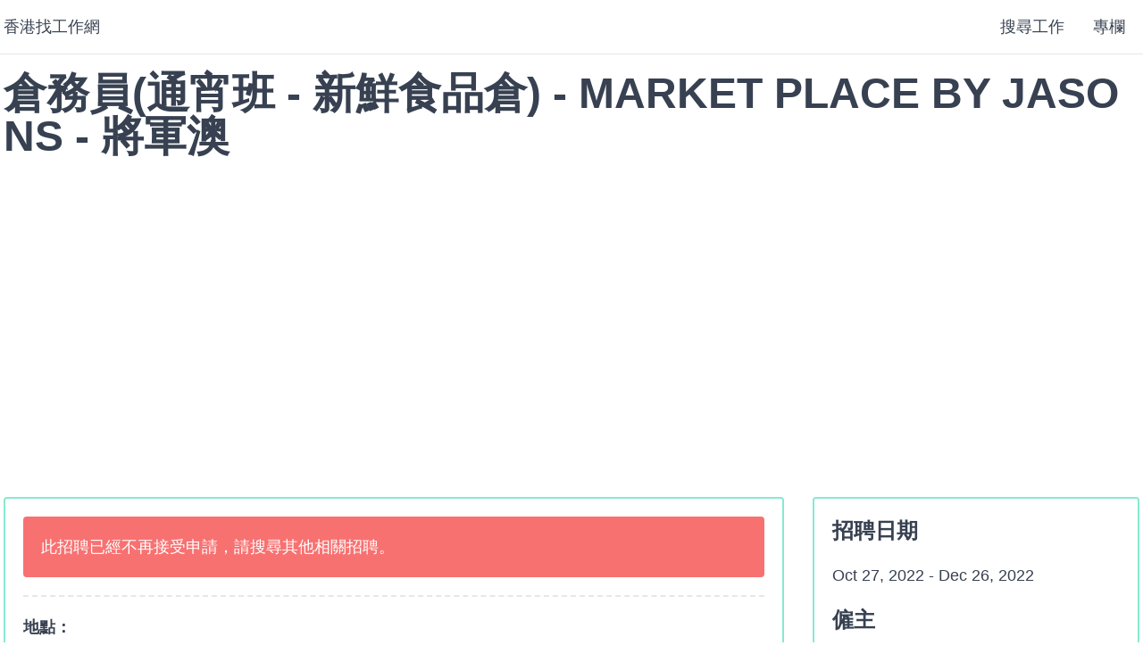

--- FILE ---
content_type: text/html; charset=utf-8
request_url: https://findjobshk.com/jobs/2746081
body_size: 7603
content:
<!DOCTYPE html><html><head><meta name="viewport" content="width=device-width"/><meta charSet="utf-8"/><script>(function(w,d,s,l,i){w[l]=w[l]||[];w[l].push({'gtm.start':new Date().getTime(),event:'gtm.js'});var f=d.getElementsByTagName(s)[0],j=d.createElement(s),dl=l!='dataLayer'?'&l='+l:'';j.async=true;j.src='https://www.googletagmanager.com/gtm.js?id='+i+dl;f.parentNode.insertBefore(j,f);})(window,document,'script','dataLayer','GTM-WR4WWBB');</script><link rel="apple-touch-icon" sizes="57x57" href="/apple-icon-57x57.png"/><link rel="apple-touch-icon" sizes="60x60" href="/apple-icon-60x60.png"/><link rel="apple-touch-icon" sizes="72x72" href="/apple-icon-72x72.png"/><link rel="apple-touch-icon" sizes="76x76" href="/apple-icon-76x76.png"/><link rel="apple-touch-icon" sizes="114x114" href="/apple-icon-114x114.png"/><link rel="apple-touch-icon" sizes="120x120" href="/apple-icon-120x120.png"/><link rel="apple-touch-icon" sizes="144x144" href="/apple-icon-144x144.png"/><link rel="apple-touch-icon" sizes="152x152" href="/apple-icon-152x152.png"/><link rel="apple-touch-icon" sizes="180x180" href="/apple-icon-180x180.png"/><link rel="icon" type="image/png" sizes="192x192" href="/android-icon-192x192.png"/><link rel="icon" type="image/png" sizes="32x32" href="/favicon-32x32.png"/><link rel="icon" type="image/png" sizes="96x96" href="/favicon-96x96.png"/><link rel="icon" type="image/png" sizes="16x16" href="/favicon-16x16.png"/><link rel="manifest" href="/manifest.json"/><meta name="msapplication-TileColor" content="#ffffff"/><meta name="msapplication-TileImage" content="/ms-icon-144x144.png"/><meta name="theme-color" content="#ffffff"/><title>倉務員(通宵班 - 新鮮食品倉) - MARKET PLACE BY JASONS - 將軍澳 | 香港找工作網</title><meta name="description" content="負責貨物搬運(貨物主要為新鮮食品) [有集團購物優惠,超時工作津貼,員工及家屬醫療優惠(中西醫,跌打及牙醫),有薪婚假及免供款退休計劃] (工作地點:將軍澳工業邨新鮮食品中心(凍倉))"/><meta name="next-head-count" content="22"/><link rel="preload" href="/_next/static/css/2b4883b45cb4e678.css" as="style"/><link rel="stylesheet" href="/_next/static/css/2b4883b45cb4e678.css" data-n-g=""/><noscript data-n-css=""></noscript><script defer="" nomodule="" src="/_next/static/chunks/polyfills-5cd94c89d3acac5f.js"></script><script src="/_next/static/chunks/webpack-1dbd0c2425608d42.js" defer=""></script><script src="/_next/static/chunks/framework-a87821de553db91d.js" defer=""></script><script src="/_next/static/chunks/main-e0138788257995f5.js" defer=""></script><script src="/_next/static/chunks/pages/_app-f522d46cd72b0c2e.js" defer=""></script><script src="/_next/static/chunks/518-74eeec19179ca5dc.js" defer=""></script><script src="/_next/static/chunks/607-647df79473eb25e2.js" defer=""></script><script src="/_next/static/chunks/619-82fc3cc004cdf2aa.js" defer=""></script><script src="/_next/static/chunks/pages/jobs/%5Bid%5D-04285731228b187f.js" defer=""></script><script src="/_next/static/I6oEvO_uz-4CC83-zyuVf/_buildManifest.js" defer=""></script><script src="/_next/static/I6oEvO_uz-4CC83-zyuVf/_ssgManifest.js" defer=""></script><script src="/_next/static/I6oEvO_uz-4CC83-zyuVf/_middlewareManifest.js" defer=""></script><style id="__jsx-53848873">.adsense.jsx-53848873{margin-left:auto;margin-right:auto;text-align:center;   min-height:280px;  ;}@media (max-width:343px){.adsense.rectangle.jsx-53848873{min-height:250px;}}</style><style id="__jsx-2391593538">.adsense.jsx-2391593538{margin-left:auto;margin-right:auto;text-align:center;    max-width:336px; ;}@media (max-width:343px){.adsense.rectangle.jsx-2391593538{min-height:250px;}}</style><style id="__jsx-2885230306">.adsense.jsx-2885230306{margin-left:auto;margin-right:auto;text-align:center;     ;}@media (max-width:343px){.adsense.rectangle.jsx-2885230306{min-height:250px;}}</style></head><body><style id="__jsx-53848873">.adsense.jsx-53848873{margin-left:auto;margin-right:auto;text-align:center;   min-height:280px;  ;}@media (max-width:343px){.adsense.rectangle.jsx-53848873{min-height:250px;}}</style><style id="__jsx-2391593538">.adsense.jsx-2391593538{margin-left:auto;margin-right:auto;text-align:center;    max-width:336px; ;}@media (max-width:343px){.adsense.rectangle.jsx-2391593538{min-height:250px;}}</style><style id="__jsx-2885230306">.adsense.jsx-2885230306{margin-left:auto;margin-right:auto;text-align:center;     ;}@media (max-width:343px){.adsense.rectangle.jsx-2885230306{min-height:250px;}}</style><div id="__next"><noscript><iframe src="https://www.googletagmanager.com/ns.html?id=GTM-WR4WWBB" height="0" width="0" style="display:none;visibility:hidden"></iframe></noscript><header class="sticky top-0 z-50"><div class="border-b bg-white shadow-xs"><div class="container mx-auto w-screen flex flex-row items-center py-4 justify-between"><a href="/" class="text-lg text-gray-700">香港找工作網</a><div class="flex"><a href="/jobs" class="text-lg text-gray-700 flex flex-row-reverse mr-4 ml-4">搜尋工作</a><a href="/blog" class="text-lg text-gray-700 flex flex-row-reverse mr-4 ml-4">專欄</a></div></div></div></header><div class="container mx-auto justify-items-auto my-5"><h1 class="mb-10">倉務員(通宵班 - 新鮮食品倉) - MARKET PLACE BY JASONS - 將軍澳</h1><div class="jsx-53848873 adsense my-10 mx-auto text-center rectangle"><ins class="adsbygoogle" style="display:block" data-ad-client="ca-pub-6302569527973294" data-ad-slot="7010765679" data-ad-format="rectangle" data-full-width-responsive="false"></ins></div><div class="flex flex-wrap"><div class="flex-grow w-full md:w-1/2 lg:w-2/3 p-5 md:mr-5 lg:mr-8 my-5 job-detail divide-y-2 divide-dashed"><p class="bg-blend-multiply bg-red-400 p-5 text-white rounded">此招聘已經不再接受申請，請搜尋其他相關招聘。</p><div class="pt-5"><p><strong>地點：</strong></p><ul><li>將軍澳</li></ul><p> </p><p><strong>工作內容及職責：</strong></p><ul><li>負責貨物搬運(貨物主要為新鮮食品) [有集團購物優惠</li><li>超時工作津貼</li><li>員工及家屬醫療優惠(中西醫</li><li>跌打及牙醫),有薪婚假及免供款退休計劃] (工作地點:將軍澳工業邨新鮮食品中心(凍倉))</li></ul><p> </p><p><strong>職位要求：</strong></p><ul><li>沒有學歷要求</li><li>一般粵語</li><li>懂讀寫中文</li></ul></div><div><div class="jsx-2391593538 adsense my-10 mx-auto text-center "><ins class="adsbygoogle" style="display:block" data-ad-client="ca-pub-6302569527973294" data-ad-slot="7010765679" data-ad-format="rectangle" data-full-width-responsive="true"></ins></div></div><div class="pt-5"><p><strong>薪金、福利及工作時間：</strong></p><ul><li>每月$19,000 - $25,000</li><li>有雙糧</li><li>年假12天</li><li>銀行假期</li><li>牙科福利</li><li>新人獎$6000</li><li>其他津貼/福利</li><li>表現獎金</li><li>穿梭巴士服務</li><li>下午9時45分至上午6時45分</li><li>每週工作6天</li><li>輪休</li><li>每天工作 7.5 - 8 小時</li></ul><p> </p><p><strong>如何申請職位：</strong></p></div><div class="py-10"><p class="bg-blend-multiply bg-red-400 p-5 text-white rounded">此招聘已經不再接受申請，聯絡方法已被移除。</p></div><div><div class="jsx-2391593538 adsense my-10 mx-auto text-center "><ins class="adsbygoogle" style="display:block" data-ad-client="ca-pub-6302569527973294" data-ad-slot="7010765679" data-ad-format="rectangle" data-full-width-responsive="true"></ins></div></div><div class="pt-5"><h2>求職者要提防求職陷阱</h2><p>在申請工作時，請勿提供重要的個人資料，例如身份證、銀行戶口及信用卡的資料。</p><p>不要輕易相信「無需經驗、學歷」，「人工高、福利好」的招聘廣告，應留意空缺工資與所需條件是否合乎現實和市場水平。對公司背景資料、空缺職責或行業亦應有基本認識。</p><p><a href="https://www2.jobs.gov.hk/1/0/WebForm/information/tc/jobtrap/jobtrap.aspx" target="_blank" rel="nofollow noreferrer noopener">按此了解提防求職陷阱的資訊。</a></p></div></div><div class="flex-grow w-full md:w-auto lg:w-auto p-5 my-5 job-additional"><section><h3>招聘日期</h3><p>Oct 27, 2022<!-- --><span> - </span>Dec 26, 2022<!-- --></p></section><section><h3>僱主</h3><p><a href="/employers/MARKET%20PLACE%20BY%20JASONS">MARKET PLACE BY JASONS</a></p></section><section><h3>類型</h3><p>全職</p></section><div class="jsx-2885230306 adsense my-10 mx-auto text-center "><ins class="adsbygoogle" style="display:block" data-ad-client="ca-pub-6302569527973294" data-ad-slot="7010765679" data-ad-format="auto" data-full-width-responsive="true"></ins></div><section><h3>薪金類型</h3><p>月薪<!-- --><span> : </span><span>$<!-- -->19000<!-- --></span><span> - </span><span>$<!-- -->25000<!-- --></span></p></section><section><h3>行業</h3><p>零售業</p></section><section><h3>地區</h3><p>將軍澳</p></section><section><h3>空缺數量</h3><p>99<!-- --></p></section></div></div><div class="jsx-2885230306 adsense my-10 mx-auto text-center "><ins class="adsbygoogle" style="display:block" data-ad-client="ca-pub-6302569527973294" data-ad-slot="7010765679" data-ad-format="auto" data-full-width-responsive="true"></ins></div><div class="mt-5"><h2>相關招聘</h2><div class="grid md:grid-cols-2 lg:grid-cols-3 gap-4"><div class="border-2 border-solid border-green-200 hover:border-brand p-5 rounded"><h3 class="text-xl"><a href="/jobs/3245044">司機</a></h3><p>一般司機工作, 負責接載公司客戶, 於赤鱲角取車</p><p>僱主︰<!-- --> <!-- --><a href="/employers/%E9%87%91%E9%96%80%E5%BB%BA%E7%AF%89%E6%9C%89%E9%99%90%E5%85%AC%E5%8F%B8">金門建築有限公司</a></p><p>刊登日期︰<!-- --> <!-- -->Dec 29, 2025<!-- --></p></div><div class="border-2 border-solid border-green-200 hover:border-brand p-5 rounded"><h3 class="text-xl"><a href="/jobs/3235918">餐廳侍應</a></h3><p>負責迎接客人並安排座位、接受客人點餐、與廚房工作人員有效溝通，以及熟悉菜單並提供推薦以推銷開胃菜、甜點或飲料; 適時滿足會員和客人的要求; 能辨識並稱呼會員的姓名 (具1年工作經驗優先)</p><p>僱主︰<!-- --> <!-- --><a href="/employers/THE%20SAILORS%20HOME%20AND%20MISSION%20TO%20SEAFARERS">THE SAILORS HOME AND MISSION TO SEAFARERS</a></p><p>刊登日期︰<!-- --> <!-- -->Nov 18, 2025<!-- --></p></div><div class="border-2 border-solid border-green-200 hover:border-brand p-5 rounded"><h3 class="text-xl"><a href="/jobs/3242176">初中導師</a></h3><p>負責教學及行政工作包括教學、管理秩序,聯絡家長匯報學員學習情況</p><p>僱主︰<!-- --> <!-- --><a href="/employers/%E4%B8%AD%E9%9B%AA%E6%9C%89%E9%99%90%E5%85%AC%E5%8F%B8">中雪有限公司</a></p><p>刊登日期︰<!-- --> <!-- -->Dec 12, 2025<!-- --></p></div><div class="border-2 border-solid border-green-200 hover:border-brand p-5 rounded"><h3 class="text-xl"><a href="/jobs/3240944">保險推廣顧問</a></h3><p>負責聯絡客戶, 推廣公司產品及服務, 為客戶分析每個保險產品計劃, 並為客戶解答問題及提供最新資訊行情等意見 (職務涉及金融/保險業務)</p><p>僱主︰<!-- --> <!-- --><a href="/employers/A%20&amp;%20W%20%E9%A1%A7%E5%95%8F%E5%85%AC%E5%8F%B8">A &amp; W 顧問公司</a></p><p>刊登日期︰<!-- --> <!-- -->Dec 8, 2025<!-- --></p></div><div class="border-2 border-solid border-green-200 hover:border-brand p-5 rounded"><h3 class="text-xl"><a href="/jobs/3237329">人事部助理</a></h3><p>負責人事部門日常運作，包括招聘、培訓安排、員工入離職手續、薪酬計算及績效考核等相關行政支援工作; 協助擬定及優化人力資源管理制度與作業流程，推動各項制度在部門內有效執行; 處理員工日常諮詢，協助維持良好員工關係，支援內部活動之籌辦與執行</p><p>僱主︰<!-- --> <!-- --><a href="/employers/%E5%8D%81%E4%BA%8C%E9%81%93%E9%A4%90%E9%A3%B2%E6%8A%95%E8%B3%87%E6%9C%89%E9%99%90%E5%85%AC%E5%8F%B8">十二道餐飲投資有限公司</a></p><p>刊登日期︰<!-- --> <!-- -->Nov 21, 2025<!-- --></p></div><div class="border-2 border-solid border-green-200 hover:border-brand p-5 rounded"><h3 class="text-xl"><a href="/jobs/3247839">鏟車操作員</a></h3><p>協助貨倉運作, 搬運及核對貨品數量, 收貨上架, 裝箱出貨等, 裝卸貨櫃 (有安全獎及安全鞋/水鞋津貼)</p><p>僱主︰<!-- --> <!-- --><a href="/employers/CANYON%20DEVELOPMENT%20LTD">CANYON DEVELOPMENT LTD</a></p><p>刊登日期︰<!-- --> <!-- -->Jan 12, 2026<!-- --></p></div></div><div class="jsx-2885230306 adsense my-10 mx-auto text-center "><ins class="adsbygoogle" style="display:block" data-ad-client="ca-pub-6302569527973294" data-ad-slot="7010765679" data-ad-format="auto" data-full-width-responsive="true"></ins></div><div class="grid md:grid-cols-2 lg:grid-cols-3 gap-4"><div class="border-2 border-solid border-green-200 hover:border-brand p-5 rounded"><h3 class="text-xl"><a href="/jobs/3245034">茶水/清潔員</a></h3><p>負責辦公室及茶水間清潔，當中包括日常清潔(清理垃圾)、整理茶枱；定期執行深層清潔，保持辦公室的衞生標準；有需要時亦會協助茶水招待來賓</p><p>僱主︰<!-- --> <!-- --><a href="/employers/%E9%A6%99%E6%B8%AF%E9%A0%A4%E7%94%9F%E9%81%93%E5%81%A5%E5%BA%B7%E7%AE%A1%E7%90%86%E6%9C%89%E9%99%90%E5%85%AC%E5%8F%B8">香港頤生道健康管理有限公司</a></p><p>刊登日期︰<!-- --> <!-- -->Dec 29, 2025<!-- --></p></div><div class="border-2 border-solid border-green-200 hover:border-brand p-5 rounded"><h3 class="text-xl"><a href="/jobs/3243387">生產員(零售)</a></h3><p>於工場內負責食品包裝工作, 協助部分生產工作, 簡單清潔及服從上級指示的工作衛生守則</p><p>僱主︰<!-- --> <!-- --><a href="/employers/%E5%94%90%E9%A0%86%E8%88%88%E9%9B%86%E5%9C%98%E6%9C%89%E9%99%90%E5%85%AC%E5%8F%B8">唐順興集團有限公司</a></p><p>刊登日期︰<!-- --> <!-- -->Dec 18, 2025<!-- --></p></div><div class="border-2 border-solid border-green-200 hover:border-brand p-5 rounded"><h3 class="text-xl"><a href="/jobs/3244182">倉務員/理貨員</a></h3><p>一般倉務員/理貨員工作, 執行日常倉庫活動和包裝工作, 執行庫存盤點, 一般倉庫工作的職責</p><p>僱主︰<!-- --> <!-- --><a href="/employers/VALDIVIA%20LTD">VALDIVIA LTD</a></p><p>刊登日期︰<!-- --> <!-- -->Dec 23, 2025<!-- --></p></div><div class="border-2 border-solid border-green-200 hover:border-brand p-5 rounded"><h3 class="text-xl"><a href="/jobs/3239815">夜班物業管理員/保安員</a></h3><p>負責屋苑範圍保安工作，巡邏，訪客登記，一般保安工作等(不用站崗)</p><p>僱主︰<!-- --> <!-- --><a href="/employers/%E7%93%8A%E6%9E%97%E5%88%A5%E5%A2%85%E6%A5%AD%E4%B8%BB%E7%AB%8B%E6%A1%88%E6%B3%95%E5%9C%98">瓊林別墅業主立案法團</a></p><p>刊登日期︰<!-- --> <!-- -->Dec 3, 2025<!-- --></p></div><div class="border-2 border-solid border-green-200 hover:border-brand p-5 rounded"><h3 class="text-xl"><a href="/jobs/3241240">電解鋁數字化解決方案工程師</a></h3><p>負責電解鋁工藝與生產流程的數位化解決方案設計與實施。深入分析電解鋁生產工藝（如鋁電解槽控制、氧化鋁濃度、溫度分佈等），利用大數據、物聯網及工業軟體構建工藝優化、能碳管理及設備健康管理模型。主導數位化方案落地，包括需求對接、技術選型、系統部署與調試，並協同客戶與研發團隊持續優化方案，提升生產效率</p><p>僱主︰<!-- --> <!-- --><a href="/employers/%E6%98%93%E6%84%9F%E7%A7%91%E6%8A%80%E6%9C%89%E9%99%90%E5%85%AC%E5%8F%B8">易感科技有限公司</a></p><p>刊登日期︰<!-- --> <!-- -->Dec 9, 2025<!-- --></p></div><div class="border-2 border-solid border-green-200 hover:border-brand p-5 rounded"><h3 class="text-xl"><a href="/jobs/3238580">包裝員(日式麵包工場)</a></h3><p>負責執貨, 包裝, 分貨, 搬運等; 確保工作環境整潔衞生；協助生產線上的其他工作；協助庫存管理和貨物整理；完成主管交辦的其他事項 (有節日賀禮及恩恤假)</p><p>僱主︰<!-- --> <!-- --><a href="/employers/%E7%B3%A7%E5%8F%8B%E9%BA%B5%E5%8C%85%E4%BA%BA%E5%8A%9B%E8%B3%87%E6%BA%90%E6%9C%89%E9%99%90%E5%85%AC%E5%8F%B8">糧友麵包人力資源有限公司</a></p><p>刊登日期︰<!-- --> <!-- -->Nov 27, 2025<!-- --></p></div></div><div class="jsx-2885230306 adsense my-10 mx-auto text-center "><ins class="adsbygoogle" style="display:block" data-ad-client="ca-pub-6302569527973294" data-ad-slot="7010765679" data-ad-format="auto" data-full-width-responsive="true"></ins></div></div></div><footer class="mt-10 py-10 bg-gray-800 text-white"><div class="container mx-auto"><ul class="list-reset leading-normal"><li class="hover:text-orange text-grey-darker pb-2"><a href="/about-us">關於我們</a></li></ul><p class="mt-5 text-gray-400">Copyright ©<!-- --> <!-- -->香港找工作網<!-- -->. All Rights Reserved. 免責聲明︰本網站提供的資料只作參考用途。<!-- --></p><p class="mt-5 text-gray-400"><a href="/cdn-cgi/l/email-protection#b4d2dddad0dedbd6c7dcdff4c4c6dbc0dbdad9d5ddd89ad7dbd9"><span class="__cf_email__" data-cfemail="02646b6c66686d60716a694272706d766d6c6f636b6e2c616d6f">[email&#160;protected]</span></a></p></div></footer></div><script data-cfasync="false" src="/cdn-cgi/scripts/5c5dd728/cloudflare-static/email-decode.min.js"></script><script id="__NEXT_DATA__" type="application/json">{"props":{"pageProps":{"job":{"id":2746081,"locale":"zh","name":"倉務員(通宵班 - 新鮮食品倉)","description":"負責貨物搬運(貨物主要為新鮮食品) [有集團購物優惠,超時工作津貼,員工及家屬醫療優惠(中西醫,跌打及牙醫),有薪婚假及免供款退休計劃] (工作地點:將軍澳工業邨新鮮食品中心(凍倉))","startDate":"2022-10-27T00:00:00+00:00","employerName":"MARKET PLACE BY JASONS","type":"FULL_TIME","endDate":"2022-12-26T23:59:59+00:00","district":"將軍澳","industry":"零售業","minSalary":19000,"maxSalary":25000,"salaryType":"MONTHLY","vacancy":99,"intro":"\u003cp\u003e\u003cstrong\u003e地點：\u003c/strong\u003e\u003c/p\u003e\u003cul\u003e\u003cli\u003e將軍澳\u003c/li\u003e\u003c/ul\u003e\u003cp\u003e\u0026nbsp;\u003c/p\u003e\u003cp\u003e\u003cstrong\u003e工作內容及職責：\u003c/strong\u003e\u003c/p\u003e\u003cul\u003e\u003cli\u003e負責貨物搬運(貨物主要為新鮮食品) [有集團購物優惠\u003c/li\u003e\u003cli\u003e超時工作津貼\u003c/li\u003e\u003cli\u003e員工及家屬醫療優惠(中西醫\u003c/li\u003e\u003cli\u003e跌打及牙醫),有薪婚假及免供款退休計劃] (工作地點:將軍澳工業邨新鮮食品中心(凍倉))\u003c/li\u003e\u003c/ul\u003e\u003cp\u003e\u0026nbsp;\u003c/p\u003e\u003cp\u003e\u003cstrong\u003e職位要求：\u003c/strong\u003e\u003c/p\u003e\u003cul\u003e\u003cli\u003e沒有學歷要求\u003c/li\u003e\u003cli\u003e一般粵語\u003c/li\u003e\u003cli\u003e懂讀寫中文\u003c/li\u003e\u003c/ul\u003e\u003cp\u003e\u0026nbsp;\u003c/p\u003e\u003cp\u003e\u003cstrong\u003e薪金、福利及工作時間：\u003c/strong\u003e\u003c/p\u003e\u003cul\u003e\u003cli\u003e每月$19,000 - $25,000\u003c/li\u003e\u003cli\u003e有雙糧\u003c/li\u003e\u003cli\u003e年假12天\u003c/li\u003e\u003cli\u003e銀行假期\u003c/li\u003e\u003cli\u003e牙科福利\u003c/li\u003e\u003cli\u003e新人獎$6000\u003c/li\u003e\u003cli\u003e其他津貼/福利\u003c/li\u003e\u003cli\u003e表現獎金\u003c/li\u003e\u003cli\u003e穿梭巴士服務\u003c/li\u003e\u003cli\u003e下午9時45分至上午6時45分\u003c/li\u003e\u003cli\u003e每週工作6天\u003c/li\u003e\u003cli\u003e輪休\u003c/li\u003e\u003cli\u003e每天工作 7.5 - 8 小時\u003c/li\u003e\u003c/ul\u003e\u003cp\u003e\u0026nbsp;\u003c/p\u003e\u003cp\u003e\u003cstrong\u003e如何申請職位：\u003c/strong\u003e\u003c/p\u003e\u003cp\u003e求職者請親臨九龍荔枝角長順街七號西頓中心八樓MARKET PLACE BY JASONS面試。查詢請致電22998136與何 小姐聯絡。\u003c/p\u003e"},"relatedJobs":[{"id":3245044,"locale":"zh","name":"司機","description":"一般司機工作, 負責接載公司客戶, 於赤鱲角取車","startDate":"2025-12-29T00:00:00+00:00","employerName":"金門建築有限公司"},{"id":3235918,"locale":"zh","name":"餐廳侍應","description":"負責迎接客人並安排座位、接受客人點餐、與廚房工作人員有效溝通，以及熟悉菜單並提供推薦以推銷開胃菜、甜點或飲料; 適時滿足會員和客人的要求; 能辨識並稱呼會員的姓名 (具1年工作經驗優先)","startDate":"2025-11-18T00:00:00+00:00","employerName":"THE SAILORS HOME AND MISSION TO SEAFARERS"},{"id":3242176,"locale":"zh","name":"初中導師","description":"負責教學及行政工作包括教學、管理秩序,聯絡家長匯報學員學習情況","startDate":"2025-12-12T00:00:00+00:00","employerName":"中雪有限公司"},{"id":3240944,"locale":"zh","name":"保險推廣顧問","description":"負責聯絡客戶, 推廣公司產品及服務, 為客戶分析每個保險產品計劃, 並為客戶解答問題及提供最新資訊行情等意見 (職務涉及金融/保險業務)","startDate":"2025-12-08T00:00:00+00:00","employerName":"A \u0026 W 顧問公司"},{"id":3237329,"locale":"zh","name":"人事部助理","description":"負責人事部門日常運作，包括招聘、培訓安排、員工入離職手續、薪酬計算及績效考核等相關行政支援工作; 協助擬定及優化人力資源管理制度與作業流程，推動各項制度在部門內有效執行; 處理員工日常諮詢，協助維持良好員工關係，支援內部活動之籌辦與執行","startDate":"2025-11-21T00:00:00+00:00","employerName":"十二道餐飲投資有限公司"},{"id":3247839,"locale":"zh","name":"鏟車操作員","description":"協助貨倉運作, 搬運及核對貨品數量, 收貨上架, 裝箱出貨等, 裝卸貨櫃 (有安全獎及安全鞋/水鞋津貼)","startDate":"2026-01-12T00:00:00+00:00","employerName":"CANYON DEVELOPMENT LTD"},{"id":3245034,"locale":"zh","name":"茶水/清潔員","description":"負責辦公室及茶水間清潔，當中包括日常清潔(清理垃圾)、整理茶枱；定期執行深層清潔，保持辦公室的衞生標準；有需要時亦會協助茶水招待來賓","startDate":"2025-12-29T00:00:00+00:00","employerName":"香港頤生道健康管理有限公司"},{"id":3243387,"locale":"zh","name":"生產員(零售)","description":"於工場內負責食品包裝工作, 協助部分生產工作, 簡單清潔及服從上級指示的工作衛生守則","startDate":"2025-12-18T00:00:00+00:00","employerName":"唐順興集團有限公司"},{"id":3244182,"locale":"zh","name":"倉務員/理貨員","description":"一般倉務員/理貨員工作, 執行日常倉庫活動和包裝工作, 執行庫存盤點, 一般倉庫工作的職責","startDate":"2025-12-23T00:00:00+00:00","employerName":"VALDIVIA LTD"},{"id":3239815,"locale":"zh","name":"夜班物業管理員/保安員","description":"負責屋苑範圍保安工作，巡邏，訪客登記，一般保安工作等(不用站崗)","startDate":"2025-12-03T00:00:00+00:00","employerName":"瓊林別墅業主立案法團"},{"id":3241240,"locale":"zh","name":"電解鋁數字化解決方案工程師","description":"負責電解鋁工藝與生產流程的數位化解決方案設計與實施。深入分析電解鋁生產工藝（如鋁電解槽控制、氧化鋁濃度、溫度分佈等），利用大數據、物聯網及工業軟體構建工藝優化、能碳管理及設備健康管理模型。主導數位化方案落地，包括需求對接、技術選型、系統部署與調試，並協同客戶與研發團隊持續優化方案，提升生產效率","startDate":"2025-12-09T00:00:00+00:00","employerName":"易感科技有限公司"},{"id":3238580,"locale":"zh","name":"包裝員(日式麵包工場)","description":"負責執貨, 包裝, 分貨, 搬運等; 確保工作環境整潔衞生；協助生產線上的其他工作；協助庫存管理和貨物整理；完成主管交辦的其他事項 (有節日賀禮及恩恤假)","startDate":"2025-11-27T00:00:00+00:00","employerName":"糧友麵包人力資源有限公司"}]},"__N_SSG":true},"page":"/jobs/[id]","query":{"id":"2746081"},"buildId":"I6oEvO_uz-4CC83-zyuVf","runtimeConfig":{"GTM_ID":"GTM-WR4WWBB","SITE_NAME":"香港找工作網","CONTACT_EMAIL":"findjobshk@protonmail.com"},"isFallback":false,"gsp":true,"scriptLoader":[]}</script><script defer src="https://static.cloudflareinsights.com/beacon.min.js/vcd15cbe7772f49c399c6a5babf22c1241717689176015" integrity="sha512-ZpsOmlRQV6y907TI0dKBHq9Md29nnaEIPlkf84rnaERnq6zvWvPUqr2ft8M1aS28oN72PdrCzSjY4U6VaAw1EQ==" data-cf-beacon='{"version":"2024.11.0","token":"43a30845614241fd946bbce668e57626","r":1,"server_timing":{"name":{"cfCacheStatus":true,"cfEdge":true,"cfExtPri":true,"cfL4":true,"cfOrigin":true,"cfSpeedBrain":true},"location_startswith":null}}' crossorigin="anonymous"></script>
<script>(function(){function c(){var b=a.contentDocument||a.contentWindow.document;if(b){var d=b.createElement('script');d.innerHTML="window.__CF$cv$params={r:'9bfbb1eccfc2db04',t:'MTc2ODcxNDE3MA=='};var a=document.createElement('script');a.src='/cdn-cgi/challenge-platform/scripts/jsd/main.js';document.getElementsByTagName('head')[0].appendChild(a);";b.getElementsByTagName('head')[0].appendChild(d)}}if(document.body){var a=document.createElement('iframe');a.height=1;a.width=1;a.style.position='absolute';a.style.top=0;a.style.left=0;a.style.border='none';a.style.visibility='hidden';document.body.appendChild(a);if('loading'!==document.readyState)c();else if(window.addEventListener)document.addEventListener('DOMContentLoaded',c);else{var e=document.onreadystatechange||function(){};document.onreadystatechange=function(b){e(b);'loading'!==document.readyState&&(document.onreadystatechange=e,c())}}}})();</script></body></html>

--- FILE ---
content_type: text/html; charset=utf-8
request_url: https://www.google.com/recaptcha/api2/aframe
body_size: 268
content:
<!DOCTYPE HTML><html><head><meta http-equiv="content-type" content="text/html; charset=UTF-8"></head><body><script nonce="wLqJNOS56FW0LTiU4I9Ddg">/** Anti-fraud and anti-abuse applications only. See google.com/recaptcha */ try{var clients={'sodar':'https://pagead2.googlesyndication.com/pagead/sodar?'};window.addEventListener("message",function(a){try{if(a.source===window.parent){var b=JSON.parse(a.data);var c=clients[b['id']];if(c){var d=document.createElement('img');d.src=c+b['params']+'&rc='+(localStorage.getItem("rc::a")?sessionStorage.getItem("rc::b"):"");window.document.body.appendChild(d);sessionStorage.setItem("rc::e",parseInt(sessionStorage.getItem("rc::e")||0)+1);localStorage.setItem("rc::h",'1768714173155');}}}catch(b){}});window.parent.postMessage("_grecaptcha_ready", "*");}catch(b){}</script></body></html>

--- FILE ---
content_type: text/css; charset=UTF-8
request_url: https://findjobshk.com/_next/static/css/2b4883b45cb4e678.css
body_size: 2384
content:
/*
! tailwindcss v3.0.24 | MIT License | https://tailwindcss.com
*/*,:after,:before{box-sizing:border-box;border:0 solid #e5e7eb}:after,:before{--tw-content:""}html{line-height:1.5;-webkit-text-size-adjust:100%;-moz-tab-size:4;-o-tab-size:4;tab-size:4;font-family:ui-sans-serif,system-ui,-apple-system,BlinkMacSystemFont,Segoe UI,Roboto,Helvetica Neue,Arial,Noto Sans,sans-serif,Apple Color Emoji,Segoe UI Emoji,Segoe UI Symbol,Noto Color Emoji}body{margin:0;line-height:inherit}hr{height:0;color:inherit;border-top-width:1px}abbr:where([title]){-webkit-text-decoration:underline dotted;text-decoration:underline dotted}h1,h2,h3,h4,h5,h6{font-size:inherit;font-weight:inherit}a{color:inherit;text-decoration:inherit}b,strong{font-weight:bolder}code,kbd,pre,samp{font-family:ui-monospace,SFMono-Regular,Menlo,Monaco,Consolas,Liberation Mono,Courier New,monospace;font-size:1em}small{font-size:80%}sub,sup{font-size:75%;line-height:0;position:relative;vertical-align:baseline}sub{bottom:-.25em}sup{top:-.5em}table{text-indent:0;border-color:inherit;border-collapse:collapse}button,input,optgroup,select,textarea{font-family:inherit;font-size:100%;line-height:inherit;color:inherit;margin:0;padding:0}button,select{text-transform:none}[type=button],[type=reset],[type=submit],button{-webkit-appearance:button;background-color:transparent;background-image:none}:-moz-focusring{outline:auto}:-moz-ui-invalid{box-shadow:none}progress{vertical-align:baseline}::-webkit-inner-spin-button,::-webkit-outer-spin-button{height:auto}[type=search]{-webkit-appearance:textfield;outline-offset:-2px}::-webkit-search-decoration{-webkit-appearance:none}::-webkit-file-upload-button{-webkit-appearance:button;font:inherit}summary{display:list-item}blockquote,dd,dl,figure,h1,h2,h3,h4,h5,h6,hr,p,pre{margin:0}fieldset{margin:0}fieldset,legend{padding:0}menu,ol,ul{list-style:none;margin:0;padding:0}textarea{resize:vertical}input::-moz-placeholder,textarea::-moz-placeholder{opacity:1;color:#9ca3af}input:-ms-input-placeholder,textarea:-ms-input-placeholder{opacity:1;color:#9ca3af}input::placeholder,textarea::placeholder{opacity:1;color:#9ca3af}[role=button],button{cursor:pointer}:disabled{cursor:default}audio,canvas,embed,iframe,img,object,svg,video{display:block;vertical-align:middle}img,video{max-width:100%;height:auto}[hidden]{display:none}@font-face{font-family:my-chinese-font;src:local("Heiti TC"),local("微軟正黑體"),local("Microsoft JhengHei")}body{font-family:my-chinese-font,-apple-system,BlinkMacSystemFont,Segoe UI,Tahoma,Geneva,Verdana,sans-serif;font-size:1.125rem;line-height:1.75rem;color:rgb(55 65 81/var(--tw-text-opacity))}a,body{--tw-text-opacity:1}a{color:rgb(0 208 117/var(--tw-text-opacity))}h1,h2,h3,h4,h5,h6,ol,p,ul{margin-bottom:1.25rem;word-break:break-all}h1,h2,h3,h4,h5,h6{word-break:break-all;font-weight:700}h1{font-size:3rem;line-height:1}h2{font-size:2.25rem;line-height:2.5rem}h3{font-size:1.875rem;line-height:2.25rem}h4{font-size:1.5rem;line-height:2rem}h5{font-size:1.25rem}h5,h6{line-height:1.75rem}h6{font-size:1.125rem}.container{padding-left:.25rem;padding-right:.25rem}*,:after,:before{--tw-translate-x:0;--tw-translate-y:0;--tw-rotate:0;--tw-skew-x:0;--tw-skew-y:0;--tw-scale-x:1;--tw-scale-y:1;--tw-pan-x: ;--tw-pan-y: ;--tw-pinch-zoom: ;--tw-scroll-snap-strictness:proximity;--tw-ordinal: ;--tw-slashed-zero: ;--tw-numeric-figure: ;--tw-numeric-spacing: ;--tw-numeric-fraction: ;--tw-ring-inset: ;--tw-ring-offset-width:0px;--tw-ring-offset-color:#fff;--tw-ring-color:rgba(59,130,246,.5);--tw-ring-offset-shadow:0 0 #0000;--tw-ring-shadow:0 0 #0000;--tw-shadow:0 0 #0000;--tw-shadow-colored:0 0 #0000;--tw-blur: ;--tw-brightness: ;--tw-contrast: ;--tw-grayscale: ;--tw-hue-rotate: ;--tw-invert: ;--tw-saturate: ;--tw-sepia: ;--tw-drop-shadow: ;--tw-backdrop-blur: ;--tw-backdrop-brightness: ;--tw-backdrop-contrast: ;--tw-backdrop-grayscale: ;--tw-backdrop-hue-rotate: ;--tw-backdrop-invert: ;--tw-backdrop-opacity: ;--tw-backdrop-saturate: ;--tw-backdrop-sepia: }.container{width:100%}@media (min-width:640px){.container{max-width:640px}}@media (min-width:768px){.container{max-width:768px}}@media (min-width:1024px){.container{max-width:1024px}}@media (min-width:1280px){.container{max-width:1280px}}@media (min-width:1536px){.container{max-width:1536px}}.job-additional,.job-detail{border-radius:.25rem;border-width:2px;border-style:solid;--tw-border-opacity:1;border-color:rgb(134 234 210/var(--tw-border-opacity))}.job-detail ul{list-style-position:inside;list-style-type:disc}.job-detail h2{font-size:1.875rem;line-height:2.25rem}.job-additional h3{font-size:1.5rem;line-height:2rem}.relative{position:relative}.sticky{position:-webkit-sticky;position:sticky}.top-0{top:0}.z-50{z-index:50}.m-20{margin:5rem}.my-10{margin-top:2.5rem;margin-bottom:2.5rem}.mx-auto{margin-left:auto;margin-right:auto}.my-5{margin-top:1.25rem;margin-bottom:1.25rem}.mt-10{margin-top:2.5rem}.mt-5{margin-top:1.25rem}.mb-10{margin-bottom:2.5rem}.mr-4{margin-right:1rem}.ml-4{margin-left:1rem}.-mb-px{margin-bottom:-1px}.mb-3{margin-bottom:.75rem}.block{display:block}.flex{display:flex}.grid{display:grid}.hidden{display:none}.w-screen{width:100vw}.w-full{width:100%}.flex-grow{flex-grow:1}.list-none{list-style-type:none}.flex-row{flex-direction:row}.flex-row-reverse{flex-direction:row-reverse}.flex-col{flex-direction:column}.flex-wrap{flex-wrap:wrap}.items-center{align-items:center}.justify-between{justify-content:space-between}.justify-around{justify-content:space-around}.gap-4{gap:1rem}.divide-y-2>:not([hidden])~:not([hidden]){--tw-divide-y-reverse:0;border-top-width:calc(2px * calc(1 - var(--tw-divide-y-reverse)));border-bottom-width:calc(2px * var(--tw-divide-y-reverse))}.divide-dashed>:not([hidden])~:not([hidden]){border-style:dashed}.truncate{overflow:hidden;text-overflow:ellipsis;white-space:nowrap}.rounded{border-radius:.25rem}.rounded-t{border-top-left-radius:.25rem;border-top-right-radius:.25rem}.rounded-b{border-bottom-right-radius:.25rem;border-bottom-left-radius:.25rem}.border{border-width:1px}.border-2{border-width:2px}.border-b{border-bottom-width:1px}.border-solid{border-style:solid}.border-green-500{--tw-border-opacity:1;border-color:rgb(15 160 73/var(--tw-border-opacity))}.border-green-200{--tw-border-opacity:1;border-color:rgb(134 234 210/var(--tw-border-opacity))}.border-brand{--tw-border-opacity:1;border-color:rgb(0 208 117/var(--tw-border-opacity))}.bg-gray-800{--tw-bg-opacity:1;background-color:rgb(31 41 55/var(--tw-bg-opacity))}.bg-white{--tw-bg-opacity:1;background-color:rgb(255 255 255/var(--tw-bg-opacity))}.bg-brand{--tw-bg-opacity:1;background-color:rgb(0 208 117/var(--tw-bg-opacity))}.bg-red-400{--tw-bg-opacity:1;background-color:rgb(248 113 113/var(--tw-bg-opacity))}.p-5{padding:1.25rem}.p-4{padding:1rem}.p-2{padding:.5rem}.py-10{padding-top:2.5rem;padding-bottom:2.5rem}.py-4{padding-top:1rem;padding-bottom:1rem}.py-2{padding-top:.5rem;padding-bottom:.5rem}.px-4{padding-left:1rem;padding-right:1rem}.px-8{padding-left:2rem;padding-right:2rem}.pb-2{padding-bottom:.5rem}.pt-5{padding-top:1.25rem}.pl-0{padding-left:0}.pl-3{padding-left:.75rem}.pr-3{padding-right:.75rem}.text-center{text-align:center}.text-2xl{font-size:1.5rem;line-height:2rem}.text-lg{font-size:1.125rem}.text-lg,.text-xl{line-height:1.75rem}.text-xl{font-size:1.25rem}.font-bold{font-weight:700}.leading-normal{line-height:1.5}.leading-tight{line-height:1.25}.text-white{--tw-text-opacity:1;color:rgb(255 255 255/var(--tw-text-opacity))}.text-gray-400{--tw-text-opacity:1;color:rgb(156 163 175/var(--tw-text-opacity))}.text-gray-700{--tw-text-opacity:1;color:rgb(55 65 81/var(--tw-text-opacity))}.bg-blend-multiply{background-blend-mode:multiply}.filter{filter:var(--tw-blur) var(--tw-brightness) var(--tw-contrast) var(--tw-grayscale) var(--tw-hue-rotate) var(--tw-invert) var(--tw-saturate) var(--tw-sepia) var(--tw-drop-shadow)}.hover\:border-brand:hover{--tw-border-opacity:1;border-color:rgb(0 208 117/var(--tw-border-opacity))}.hover\:bg-green-500:hover{--tw-bg-opacity:1;background-color:rgb(15 160 73/var(--tw-bg-opacity))}.focus\:border-brand:focus{--tw-border-opacity:1;border-color:rgb(0 208 117/var(--tw-border-opacity))}.focus\:outline-none:focus{outline:2px solid transparent;outline-offset:2px}@media (min-width:768px){.md\:mr-5{margin-right:1.25rem}.md\:w-1\/2{width:50%}.md\:w-auto{width:auto}.md\:grid-cols-2{grid-template-columns:repeat(2,minmax(0,1fr))}}@media (min-width:1024px){.lg\:mr-8{margin-right:2rem}.lg\:w-2\/3{width:66.666667%}.lg\:w-auto{width:auto}.lg\:grid-cols-3{grid-template-columns:repeat(3,minmax(0,1fr))}}

--- FILE ---
content_type: application/javascript; charset=UTF-8
request_url: https://findjobshk.com/_next/static/chunks/pages/jobs/%5Bid%5D-04285731228b187f.js
body_size: 4027
content:
(self.webpackChunk_N_E=self.webpackChunk_N_E||[]).push([[585,993],{9602:function(e,t,r){"use strict";r.d(t,{Z:function(){return f}});var n=r(9499),a=r(4730),i=r(4293),s=r.n(i),c=r(5988),l=r.n(c),o=r(7294),d=r(5893),h=function(e){var t=e.className,r=e.width,n=e.height,a=e.minWidth,i=e.minHeight,c=e.maxWidth,h=e.maxHeight,x=e.children;return(0,o.useEffect)((function(){try{(window.adsbygoogle=window.adsbygoogle||[]).push({})}catch(e){console.error(e)}}),[]),(0,d.jsxs)("div",{className:l().dynamic([["3811050338",[s()(r)?"":"width:".concat(r,"px;"),s()(n)?"":"height:".concat(n,"px;"),s()(a)?"":"min-width:".concat(a,"px;"),s()(i)?"":"min-height:".concat(i,"px;"),s()(c)?"":"max-width:".concat(c,"px;"),s()(h)?"":"max-height:".concat(h,"px;")]]])+" "+"adsense my-10 mx-auto text-center ".concat(t),children:[(0,d.jsx)(l(),{id:"3811050338",dynamic:[s()(r)?"":"width:".concat(r,"px;"),s()(n)?"":"height:".concat(n,"px;"),s()(a)?"":"min-width:".concat(a,"px;"),s()(i)?"":"min-height:".concat(i,"px;"),s()(c)?"":"max-width:".concat(c,"px;"),s()(h)?"":"max-height:".concat(h,"px;")],children:[".adsense.__jsx-style-dynamic-selector{margin-left:auto;margin-right:auto;text-align:center;".concat(s()(r)?"":"width:".concat(r,"px;")," ").concat(s()(n)?"":"height:".concat(n,"px;")," ").concat(s()(a)?"":"min-width:".concat(a,"px;")," ").concat(s()(i)?"":"min-height:".concat(i,"px;")," ").concat(s()(c)?"":"max-width:".concat(c,"px;")," ").concat(s()(h)?"":"max-height:".concat(h,"px;"),";}"),"@media (max-width:343px){.adsense.rectangle.__jsx-style-dynamic-selector{min-height:250px;}}"]}),x]})};h.defaultProps={className:"",width:void 0,height:void 0,minWidth:void 0,minHeight:void 0,maxWidth:void 0,maxHeight:void 0};var x=h,m=["format","fullWidthResponsive"];function u(e,t){var r=Object.keys(e);if(Object.getOwnPropertySymbols){var n=Object.getOwnPropertySymbols(e);t&&(n=n.filter((function(t){return Object.getOwnPropertyDescriptor(e,t).enumerable}))),r.push.apply(r,n)}return r}function p(e){for(var t=1;t<arguments.length;t++){var r=null!=arguments[t]?arguments[t]:{};t%2?u(Object(r),!0).forEach((function(t){(0,n.Z)(e,t,r[t])})):Object.getOwnPropertyDescriptors?Object.defineProperties(e,Object.getOwnPropertyDescriptors(r)):u(Object(r)).forEach((function(t){Object.defineProperty(e,t,Object.getOwnPropertyDescriptor(r,t))}))}return e}var j=function(e){var t=e.format,r=e.fullWidthResponsive,n=p({},(0,a.Z)(e,m));return s()(n.minHeight)&&!r&&("auto"===t||"rectangle"===t?(n.minHeight=280,n.className="rectangle"):"horizontal"===t&&(n.minHeight=100)),(0,d.jsx)(x,p(p({},n),{},{children:(0,d.jsx)("ins",{className:"adsbygoogle",style:{display:"block"},"data-ad-client":"ca-pub-6302569527973294","data-ad-slot":"7010765679","data-ad-format":t,"data-full-width-responsive":r})}))};j.defaultProps={className:"",format:"auto",fullWidthResponsive:!0};var f=j},2993:function(e,t,r){"use strict";r.r(t),r.d(t,{default:function(){return a}});var n=r(5893);function a(e){var t=e.href,r=e.children;return(0,n.jsx)("a",{href:t,target:"_blank",rel:"nofollow noreferrer noopener",children:r})}},4186:function(e,t,r){"use strict";r.d(t,{Z:function(){return x}});var n=r(4293),a=r.n(n),i=r(9008),s=r(1664),c=r.n(s),l=r(5893);function o(e){var t=e.websiteName;return(0,l.jsx)("header",{className:"sticky top-0 z-50",children:(0,l.jsx)("div",{className:"border-b bg-white shadow-xs",children:(0,l.jsxs)("div",{className:"container mx-auto w-screen flex flex-row items-center py-4 justify-between",children:[(0,l.jsx)(c(),{href:"/",children:(0,l.jsx)("a",{href:"/",className:"text-lg text-gray-700",children:t})}),(0,l.jsxs)("div",{className:"flex",children:[(0,l.jsx)(c(),{href:"/jobs",children:(0,l.jsx)("a",{href:"/jobs",className:"text-lg text-gray-700 flex flex-row-reverse mr-4 ml-4",children:"\u641c\u5c0b\u5de5\u4f5c"})}),(0,l.jsx)(c(),{href:"/blog",children:(0,l.jsx)("a",{href:"/blog",className:"text-lg text-gray-700 flex flex-row-reverse mr-4 ml-4",children:"\u5c08\u6b04"})})]})]})})})}function d(e){var t=e.siteName,r=e.contactEmail;return(0,l.jsx)("footer",{className:"mt-10 py-10 bg-gray-800 text-white",children:(0,l.jsxs)("div",{className:"container mx-auto",children:[(0,l.jsx)("ul",{className:"list-reset leading-normal",children:(0,l.jsx)("li",{className:"hover:text-orange text-grey-darker pb-2",children:(0,l.jsx)(c(),{href:"/about-us",children:"\u95dc\u65bc\u6211\u5011"})})}),(0,l.jsxs)("p",{className:"mt-5 text-gray-400",children:["Copyright \xa9"," ",t,". All Rights Reserved. \u514d\u8cac\u8072\u660e\ufe30\u672c\u7db2\u7ad9\u63d0\u4f9b\u7684\u8cc7\u6599\u53ea\u4f5c\u53c3\u8003\u7528\u9014\u3002"]}),(0,l.jsx)("p",{className:"mt-5 text-gray-400",children:(0,l.jsx)("a",{href:"mailto:".concat(r),children:r})})]})})}var h=r(9602);function x(e){var t=e.children,r=e.title,n=e.description,s="\u9999\u6e2f\u627e\u5de5\u4f5c\u7db2";return(0,l.jsxs)(l.Fragment,{children:[(0,l.jsxs)(i.default,{children:[(0,l.jsx)("title",{children:a()(r)?s:"".concat(r," | ").concat(s)}),!a()(n)&&(0,l.jsx)("meta",{name:"description",content:n})]}),(0,l.jsx)(o,{websiteName:s}),(0,l.jsxs)("div",{className:"container mx-auto justify-items-auto my-5",children:[(0,l.jsx)("h1",{className:"mb-10",children:a()(r)?s:r}),(0,l.jsx)(h.Z,{format:"rectangle",fullWidthResponsive:!1}),t]}),(0,l.jsx)(d,{siteName:s,contactEmail:"findjobshk@protonmail.com"})]})}},223:function(e,t,r){"use strict";r.d(t,{Z:function(){return c}});var n=r(1664),a=r.n(n),i=r(8582),s=r(5893);function c(e){var t=e.job,r=t.id,n=t.name,c=t.description,l=t.startDate,o=t.employerName;return(0,s.jsxs)("div",{className:"border-2 border-solid border-green-200 hover:border-brand p-5 rounded",children:[(0,s.jsx)("h3",{className:"text-xl",children:(0,s.jsx)(a(),{href:"/jobs/".concat(r),prefetch:!1,children:n})}),(0,s.jsx)("p",{children:c}),(0,s.jsxs)("p",{children:["\u50f1\u4e3b\ufe30"," ",(0,s.jsx)(a(),{href:"/employers/".concat(o),prefetch:!1,children:o})]}),(0,s.jsxs)("p",{children:["\u520a\u767b\u65e5\u671f\ufe30"," ",(0,i.Z)(new Date(l),"PP")]})]},r)}},1572:function(e,t,r){"use strict";r.r(t),r.d(t,{__N_SSG:function(){return S},default:function(){return k}});var n=r(2640),a=r(8400),i=r.n(a),s=r(6026),c=r.n(s),l=r(4293),o=r.n(l),d=r(1664),h=r.n(d),x=r(8582),m=r(4186),u=r(2993),p=r(223),j=r(9499),f=r(1036),g=r.n(f);function b(e,t){var r=Object.keys(e);if(Object.getOwnPropertySymbols){var n=Object.getOwnPropertySymbols(e);t&&(n=n.filter((function(t){return Object.getOwnPropertyDescriptor(e,t).enumerable}))),r.push.apply(r,n)}return r}function y(e){for(var t=1;t<arguments.length;t++){var r=null!=arguments[t]?arguments[t]:{};t%2?b(Object(r),!0).forEach((function(t){(0,j.Z)(e,t,r[t])})):Object.getOwnPropertyDescriptors?Object.defineProperties(e,Object.getOwnPropertyDescriptors(r)):b(Object(r)).forEach((function(t){Object.defineProperty(e,t,Object.getOwnPropertyDescriptor(r,t))}))}return e}var v={allowedTags:["b","i","em","strong","a","sub","sup","p","ol","ul","li","br"],allowedAttributes:{a:["href","target","rel"],p:["style"]},allowedStyles:{"*":{"text-align":[/^left$/,/^right$/,/^center$/,/^justify$/]}},transformTags:{a:function(e,t){return{tagName:"a",attribs:y(y({},t),{},{target:"_blank",rel:"noopener noreferrer nofollow"})}}}},w=function(e){return g()(e,v)},N=r(9602),O=r(7294),P=r(5893);function _(e){var t=e.html,r=e.className,n=(0,O.useState)(!1),a=n[0],i=n[1];return a?(0,P.jsx)("span",{className:r,dangerouslySetInnerHTML:{__html:w(t)}}):(0,P.jsx)("button",{type:"button",className:"".concat(r," text-center w-full bg-brand hover:bg-green-500 text-white font-bold py-2 px-4 border border-green-500 rounded"),onClick:function(){return i(!0)},children:"\u9ede\u64ca\u9019\u88e1\u4ee5\u67e5\u770b\u806f\u7d61\u65b9\u6cd5"})}_.defaultProps={className:""};var Z=_,D={FULL_TIME:"\u5168\u8077",PART_TIME:"\u517c\u8077",TEMPORARY:"\u81e8\u6642\u5de5",SUMMER:"\u6691\u671f\u5de5"},E={HOURLY:"\u6642\u85aa",DAILY:"\u65e5\u85aa",WEEKLY:"\u9031\u85aa",MONTHLY:"\u6708\u85aa"},S=!0;function k(e){var t=e.job,r=e.relatedJobs,a=Date.now()>new Date(t.endDate).getTime();return(0,P.jsxs)(m.Z,{title:"".concat(t.name," - ").concat(t.employerName," - ").concat(t.district),description:t.description,children:[(0,P.jsxs)("div",{className:"flex flex-wrap",children:[(0,P.jsxs)("div",{className:"flex-grow w-full md:w-1/2 lg:w-2/3 p-5 md:mr-5 lg:mr-8 my-5 job-detail divide-y-2 divide-dashed",children:[a&&(0,P.jsx)("p",{className:"bg-blend-multiply bg-red-400 p-5 text-white rounded",children:"\u6b64\u62db\u8058\u5df2\u7d93\u4e0d\u518d\u63a5\u53d7\u7533\u8acb\uff0c\u8acb\u641c\u5c0b\u5176\u4ed6\u76f8\u95dc\u62db\u8058\u3002"}),function(){var e=function(e){var t="<p>&nbsp;</p>",r=e.split(t),n=r.length,a=Math.ceil(n/2);return c()(2).map((function(e){return r.filter((function(t,r){return r<(e+1)*a&&r>=e*a})).join(t)})).filter((function(e){return""!==e}))}(t.intro.replace(/(?![^<]*>|[^<>]*<\/)((http:|https:)\/\/[a-zA-Z0-9&#=./\-?_]+)/g,'<a href="$1">$1</a>'));return e.map((function(t,r){var i=r===e.length-1?function(e){var t=/.*<\/p>(<p>.*(\u6c42\u8077\u8005|\u96fb\u90f5|\u5c65\u6b77\u8868|\u50b3\u771f|\u90f5\u5bc4|\u81f4\u96fb|\u500b\u4eba\u8cc7\u6599\u8072\u660e).+<\/p>)/,r="";return t.test(e)&&(r=e.replace(t,"$1")),[e.replace(r,""),r]}(t):[t,""],s=(0,n.Z)(i,2),c=s[0],l=s[1],o=[];return o.push((0,P.jsx)("div",{className:"pt-5",dangerouslySetInnerHTML:{__html:w(c)}},c)),""!==l&&o.push((0,P.jsx)("div",{className:"py-10",children:a?(0,P.jsx)("p",{className:"bg-blend-multiply bg-red-400 p-5 text-white rounded",children:"\u6b64\u62db\u8058\u5df2\u7d93\u4e0d\u518d\u63a5\u53d7\u7533\u8acb\uff0c\u806f\u7d61\u65b9\u6cd5\u5df2\u88ab\u79fb\u9664\u3002"}):(0,P.jsx)(Z,{html:l})},l)),r===e.length-1?o:(0,P.jsxs)(P.Fragment,{children:[o,(0,P.jsx)("div",{children:(0,P.jsx)(N.Z,{format:"rectangle",maxWidth:336})})]})}))}(),(0,P.jsx)("div",{children:(0,P.jsx)(N.Z,{format:"rectangle",maxWidth:336})}),(0,P.jsxs)("div",{className:"pt-5",children:[(0,P.jsx)("h2",{children:"\u6c42\u8077\u8005\u8981\u63d0\u9632\u6c42\u8077\u9677\u9631"}),(0,P.jsx)("p",{children:"\u5728\u7533\u8acb\u5de5\u4f5c\u6642\uff0c\u8acb\u52ff\u63d0\u4f9b\u91cd\u8981\u7684\u500b\u4eba\u8cc7\u6599\uff0c\u4f8b\u5982\u8eab\u4efd\u8b49\u3001\u9280\u884c\u6236\u53e3\u53ca\u4fe1\u7528\u5361\u7684\u8cc7\u6599\u3002"}),(0,P.jsx)("p",{children:"\u4e0d\u8981\u8f15\u6613\u76f8\u4fe1\u300c\u7121\u9700\u7d93\u9a57\u3001\u5b78\u6b77\u300d\uff0c\u300c\u4eba\u5de5\u9ad8\u3001\u798f\u5229\u597d\u300d\u7684\u62db\u8058\u5ee3\u544a\uff0c\u61c9\u7559\u610f\u7a7a\u7f3a\u5de5\u8cc7\u8207\u6240\u9700\u689d\u4ef6\u662f\u5426\u5408\u4e4e\u73fe\u5be6\u548c\u5e02\u5834\u6c34\u5e73\u3002\u5c0d\u516c\u53f8\u80cc\u666f\u8cc7\u6599\u3001\u7a7a\u7f3a\u8077\u8cac\u6216\u884c\u696d\u4ea6\u61c9\u6709\u57fa\u672c\u8a8d\u8b58\u3002"}),(0,P.jsx)("p",{children:(0,P.jsx)(u.default,{href:"https://www2.jobs.gov.hk/1/0/WebForm/information/tc/jobtrap/jobtrap.aspx",children:"\u6309\u6b64\u4e86\u89e3\u63d0\u9632\u6c42\u8077\u9677\u9631\u7684\u8cc7\u8a0a\u3002"})})]})]}),(0,P.jsxs)("div",{className:"flex-grow w-full md:w-auto lg:w-auto p-5 my-5 job-additional",children:[(0,P.jsxs)("section",{children:[(0,P.jsx)("h3",{children:"\u62db\u8058\u65e5\u671f"}),(0,P.jsxs)("p",{children:[(0,x.Z)(new Date(t.startDate),"PP"),(0,P.jsx)("span",{children:" - "}),(0,x.Z)(new Date(t.endDate),"PP")]})]}),!o()(t.employerName)&&(0,P.jsxs)("section",{children:[(0,P.jsx)("h3",{children:"\u50f1\u4e3b"}),(0,P.jsx)("p",{children:(0,P.jsx)(h(),{href:"/employers/".concat(t.employerName),children:t.employerName})})]}),!o()(t.type)&&(0,P.jsxs)("section",{children:[(0,P.jsx)("h3",{children:"\u985e\u578b"}),(0,P.jsx)("p",{children:D[t.type]})]}),(0,P.jsx)(N.Z,{}),!o()(t.salaryType)&&!o()(t.minSalary)&&(0,P.jsxs)("section",{children:[(0,P.jsx)("h3",{children:"\u85aa\u91d1\u985e\u578b"}),(0,P.jsxs)("p",{children:[E[t.salaryType],!o()(t.minSalary)&&(0,P.jsxs)(P.Fragment,{children:[(0,P.jsx)("span",{children:" : "}),(0,P.jsxs)("span",{children:["$",t.minSalary.toFixed(0)]})]}),!o()(t.maxSalary)&&t.minSalary!==t.maxSalary&&(0,P.jsxs)(P.Fragment,{children:[(0,P.jsx)("span",{children:" - "}),(0,P.jsxs)("span",{children:["$",t.maxSalary.toFixed(0)]})]})]})]}),!o()(t.industry)&&(0,P.jsxs)("section",{children:[(0,P.jsx)("h3",{children:"\u884c\u696d"}),(0,P.jsx)("p",{children:t.industry})]}),!o()(t.district)&&(0,P.jsxs)("section",{children:[(0,P.jsx)("h3",{children:"\u5730\u5340"}),(0,P.jsx)("p",{children:t.district})]}),!o()(t.vacancy)&&(0,P.jsxs)("section",{children:[(0,P.jsx)("h3",{children:"\u7a7a\u7f3a\u6578\u91cf"}),(0,P.jsx)("p",{children:t.vacancy})]})]})]}),(0,P.jsx)(N.Z,{}),(0,P.jsxs)("div",{className:"mt-5",children:[(0,P.jsx)("h2",{children:"\u76f8\u95dc\u62db\u8058"}),i()(r,6).map((function(e){return(0,P.jsxs)(P.Fragment,{children:[(0,P.jsx)("div",{className:"grid md:grid-cols-2 lg:grid-cols-3 gap-4",children:e.map((function(e){return(0,P.jsx)(p.Z,{job:e},e.id)}))}),(0,P.jsx)(N.Z,{})]})}))]})]})}},3469:function(e,t,r){(window.__NEXT_P=window.__NEXT_P||[]).push(["/jobs/[id]",function(){return r(1572)}])},2868:function(){},4777:function(){},9830:function(){},209:function(){}},function(e){e.O(0,[518,607,619,774,888,179],(function(){return t=3469,e(e.s=t);var t}));var t=e.O();_N_E=t}]);

--- FILE ---
content_type: application/javascript; charset=UTF-8
request_url: https://findjobshk.com/_next/static/chunks/pages/blog-26d9968a6c259383.js
body_size: 1621
content:
(self.webpackChunk_N_E=self.webpackChunk_N_E||[]).push([[195],{9602:function(e,t,n){"use strict";n.d(t,{Z:function(){return p}});var a=n(9499),c=n(4730),r=n(4293),i=n.n(r),s=n(5988),o=n.n(s),l=n(7294),h=n(5893),d=function(e){var t=e.className,n=e.width,a=e.height,c=e.minWidth,r=e.minHeight,s=e.maxWidth,d=e.maxHeight,x=e.children;return(0,l.useEffect)((function(){try{(window.adsbygoogle=window.adsbygoogle||[]).push({})}catch(e){console.error(e)}}),[]),(0,h.jsxs)("div",{className:o().dynamic([["3811050338",[i()(n)?"":"width:".concat(n,"px;"),i()(a)?"":"height:".concat(a,"px;"),i()(c)?"":"min-width:".concat(c,"px;"),i()(r)?"":"min-height:".concat(r,"px;"),i()(s)?"":"max-width:".concat(s,"px;"),i()(d)?"":"max-height:".concat(d,"px;")]]])+" "+"adsense my-10 mx-auto text-center ".concat(t),children:[(0,h.jsx)(o(),{id:"3811050338",dynamic:[i()(n)?"":"width:".concat(n,"px;"),i()(a)?"":"height:".concat(a,"px;"),i()(c)?"":"min-width:".concat(c,"px;"),i()(r)?"":"min-height:".concat(r,"px;"),i()(s)?"":"max-width:".concat(s,"px;"),i()(d)?"":"max-height:".concat(d,"px;")],children:[".adsense.__jsx-style-dynamic-selector{margin-left:auto;margin-right:auto;text-align:center;".concat(i()(n)?"":"width:".concat(n,"px;")," ").concat(i()(a)?"":"height:".concat(a,"px;")," ").concat(i()(c)?"":"min-width:".concat(c,"px;")," ").concat(i()(r)?"":"min-height:".concat(r,"px;")," ").concat(i()(s)?"":"max-width:".concat(s,"px;")," ").concat(i()(d)?"":"max-height:".concat(d,"px;"),";}"),"@media (max-width:343px){.adsense.rectangle.__jsx-style-dynamic-selector{min-height:250px;}}"]}),x]})};d.defaultProps={className:"",width:void 0,height:void 0,minWidth:void 0,minHeight:void 0,maxWidth:void 0,maxHeight:void 0};var x=d,m=["format","fullWidthResponsive"];function u(e,t){var n=Object.keys(e);if(Object.getOwnPropertySymbols){var a=Object.getOwnPropertySymbols(e);t&&(a=a.filter((function(t){return Object.getOwnPropertyDescriptor(e,t).enumerable}))),n.push.apply(n,a)}return n}function f(e){for(var t=1;t<arguments.length;t++){var n=null!=arguments[t]?arguments[t]:{};t%2?u(Object(n),!0).forEach((function(t){(0,a.Z)(e,t,n[t])})):Object.getOwnPropertyDescriptors?Object.defineProperties(e,Object.getOwnPropertyDescriptors(n)):u(Object(n)).forEach((function(t){Object.defineProperty(e,t,Object.getOwnPropertyDescriptor(n,t))}))}return e}var g=function(e){var t=e.format,n=e.fullWidthResponsive,a=f({},(0,c.Z)(e,m));return i()(a.minHeight)&&!n&&("auto"===t||"rectangle"===t?(a.minHeight=280,a.className="rectangle"):"horizontal"===t&&(a.minHeight=100)),(0,h.jsx)(x,f(f({},a),{},{children:(0,h.jsx)("ins",{className:"adsbygoogle",style:{display:"block"},"data-ad-client":"ca-pub-6302569527973294","data-ad-slot":"7010765679","data-ad-format":t,"data-full-width-responsive":n})}))};g.defaultProps={className:"",format:"auto",fullWidthResponsive:!0};var p=g},4186:function(e,t,n){"use strict";n.d(t,{Z:function(){return x}});var a=n(4293),c=n.n(a),r=n(9008),i=n(1664),s=n.n(i),o=n(5893);function l(e){var t=e.websiteName;return(0,o.jsx)("header",{className:"sticky top-0 z-50",children:(0,o.jsx)("div",{className:"border-b bg-white shadow-xs",children:(0,o.jsxs)("div",{className:"container mx-auto w-screen flex flex-row items-center py-4 justify-between",children:[(0,o.jsx)(s(),{href:"/",children:(0,o.jsx)("a",{href:"/",className:"text-lg text-gray-700",children:t})}),(0,o.jsxs)("div",{className:"flex",children:[(0,o.jsx)(s(),{href:"/jobs",children:(0,o.jsx)("a",{href:"/jobs",className:"text-lg text-gray-700 flex flex-row-reverse mr-4 ml-4",children:"\u641c\u5c0b\u5de5\u4f5c"})}),(0,o.jsx)(s(),{href:"/blog",children:(0,o.jsx)("a",{href:"/blog",className:"text-lg text-gray-700 flex flex-row-reverse mr-4 ml-4",children:"\u5c08\u6b04"})})]})]})})})}function h(e){var t=e.siteName,n=e.contactEmail;return(0,o.jsx)("footer",{className:"mt-10 py-10 bg-gray-800 text-white",children:(0,o.jsxs)("div",{className:"container mx-auto",children:[(0,o.jsx)("ul",{className:"list-reset leading-normal",children:(0,o.jsx)("li",{className:"hover:text-orange text-grey-darker pb-2",children:(0,o.jsx)(s(),{href:"/about-us",children:"\u95dc\u65bc\u6211\u5011"})})}),(0,o.jsxs)("p",{className:"mt-5 text-gray-400",children:["Copyright \xa9"," ",t,". All Rights Reserved. \u514d\u8cac\u8072\u660e\ufe30\u672c\u7db2\u7ad9\u63d0\u4f9b\u7684\u8cc7\u6599\u53ea\u4f5c\u53c3\u8003\u7528\u9014\u3002"]}),(0,o.jsx)("p",{className:"mt-5 text-gray-400",children:(0,o.jsx)("a",{href:"mailto:".concat(n),children:n})})]})})}var d=n(9602);function x(e){var t=e.children,n=e.title,a=e.description,i="\u9999\u6e2f\u627e\u5de5\u4f5c\u7db2";return(0,o.jsxs)(o.Fragment,{children:[(0,o.jsxs)(r.default,{children:[(0,o.jsx)("title",{children:c()(n)?i:"".concat(n," | ").concat(i)}),!c()(a)&&(0,o.jsx)("meta",{name:"description",content:a})]}),(0,o.jsx)(l,{websiteName:i}),(0,o.jsxs)("div",{className:"container mx-auto justify-items-auto my-5",children:[(0,o.jsx)("h1",{className:"mb-10",children:c()(n)?i:n}),(0,o.jsx)(d.Z,{format:"rectangle",fullWidthResponsive:!1}),t]}),(0,o.jsx)(h,{siteName:i,contactEmail:"findjobshk@protonmail.com"})]})}},6105:function(e,t,n){"use strict";n.r(t),n.d(t,{__N_SSG:function(){return s},default:function(){return o}});var a=n(1664),c=n.n(a),r=n(4186),i=n(5893),s=!0;function o(e){var t=e.posts;return(0,i.jsx)(r.Z,{title:"\u6435\u5de5\u5c08\u6b04",children:(0,i.jsx)("ul",{className:"list-reset flex flex-col",children:t.map((function(e,n){return(0,i.jsx)("li",{className:"".concat(0===n?"rounded-t":""," ").concat(n===t.length-1?"rounded-b":""," relative -mb-px block border p-4 border-brand"),children:(0,i.jsx)(c(),{href:"/blog/".concat(e.slug),children:e.title})},e.slug)}))})})}},5423:function(e,t,n){(window.__NEXT_P=window.__NEXT_P||[]).push(["/blog",function(){return n(6105)}])}},function(e){e.O(0,[518,774,888,179],(function(){return t=5423,e(e.s=t);var t}));var t=e.O();_N_E=t}]);

--- FILE ---
content_type: application/javascript; charset=UTF-8
request_url: https://findjobshk.com/_next/static/I6oEvO_uz-4CC83-zyuVf/_buildManifest.js
body_size: -93
content:
self.__BUILD_MANIFEST=function(s,e){return{__rewrites:{beforeFiles:[],afterFiles:[],fallback:[]},"/":[s,e,"static/chunks/pages/index-512cd33ae7a39bbf.js"],"/404":[s,"static/chunks/pages/404-7a4429f91e3dc450.js"],"/_error":["static/chunks/pages/_error-350d9d86556f6d87.js"],"/about-us":[s,"static/chunks/pages/about-us-785716d77a60a356.js"],"/blog":[s,"static/chunks/pages/blog-26d9968a6c259383.js"],"/blog/[slug]":[s,"static/chunks/pages/blog/[slug]-ddb913b027239c9b.js"],"/employers/[name]":[s,e,"static/chunks/pages/employers/[name]-2497cf02067ebe26.js"],"/jobs":[s,e,"static/chunks/pages/jobs-43346dbd884d46d4.js"],"/jobs/[id]":[s,e,"static/chunks/619-82fc3cc004cdf2aa.js","static/chunks/pages/jobs/[id]-04285731228b187f.js"],sortedPages:["/","/404","/_app","/_error","/about-us","/blog","/blog/[slug]","/employers/[name]","/jobs","/jobs/[id]"]}}("static/chunks/518-74eeec19179ca5dc.js","static/chunks/607-647df79473eb25e2.js"),self.__BUILD_MANIFEST_CB&&self.__BUILD_MANIFEST_CB();

--- FILE ---
content_type: application/javascript; charset=UTF-8
request_url: https://findjobshk.com/_next/static/chunks/pages/jobs-43346dbd884d46d4.js
body_size: 2050
content:
(self.webpackChunk_N_E=self.webpackChunk_N_E||[]).push([[142],{9602:function(e,t,r){"use strict";r.d(t,{Z:function(){return g}});var n=r(9499),a=r(4730),c=r(4293),i=r.n(c),s=r(5988),o=r.n(s),l=r(7294),d=r(5893),h=function(e){var t=e.className,r=e.width,n=e.height,a=e.minWidth,c=e.minHeight,s=e.maxWidth,h=e.maxHeight,x=e.children;return(0,l.useEffect)((function(){try{(window.adsbygoogle=window.adsbygoogle||[]).push({})}catch(e){console.error(e)}}),[]),(0,d.jsxs)("div",{className:o().dynamic([["3811050338",[i()(r)?"":"width:".concat(r,"px;"),i()(n)?"":"height:".concat(n,"px;"),i()(a)?"":"min-width:".concat(a,"px;"),i()(c)?"":"min-height:".concat(c,"px;"),i()(s)?"":"max-width:".concat(s,"px;"),i()(h)?"":"max-height:".concat(h,"px;")]]])+" "+"adsense my-10 mx-auto text-center ".concat(t),children:[(0,d.jsx)(o(),{id:"3811050338",dynamic:[i()(r)?"":"width:".concat(r,"px;"),i()(n)?"":"height:".concat(n,"px;"),i()(a)?"":"min-width:".concat(a,"px;"),i()(c)?"":"min-height:".concat(c,"px;"),i()(s)?"":"max-width:".concat(s,"px;"),i()(h)?"":"max-height:".concat(h,"px;")],children:[".adsense.__jsx-style-dynamic-selector{margin-left:auto;margin-right:auto;text-align:center;".concat(i()(r)?"":"width:".concat(r,"px;")," ").concat(i()(n)?"":"height:".concat(n,"px;")," ").concat(i()(a)?"":"min-width:".concat(a,"px;")," ").concat(i()(c)?"":"min-height:".concat(c,"px;")," ").concat(i()(s)?"":"max-width:".concat(s,"px;")," ").concat(i()(h)?"":"max-height:".concat(h,"px;"),";}"),"@media (max-width:343px){.adsense.rectangle.__jsx-style-dynamic-selector{min-height:250px;}}"]}),x]})};h.defaultProps={className:"",width:void 0,height:void 0,minWidth:void 0,minHeight:void 0,maxWidth:void 0,maxHeight:void 0};var x=h,m=["format","fullWidthResponsive"];function u(e,t){var r=Object.keys(e);if(Object.getOwnPropertySymbols){var n=Object.getOwnPropertySymbols(e);t&&(n=n.filter((function(t){return Object.getOwnPropertyDescriptor(e,t).enumerable}))),r.push.apply(r,n)}return r}function f(e){for(var t=1;t<arguments.length;t++){var r=null!=arguments[t]?arguments[t]:{};t%2?u(Object(r),!0).forEach((function(t){(0,n.Z)(e,t,r[t])})):Object.getOwnPropertyDescriptors?Object.defineProperties(e,Object.getOwnPropertyDescriptors(r)):u(Object(r)).forEach((function(t){Object.defineProperty(e,t,Object.getOwnPropertyDescriptor(r,t))}))}return e}var p=function(e){var t=e.format,r=e.fullWidthResponsive,n=f({},(0,a.Z)(e,m));return i()(n.minHeight)&&!r&&("auto"===t||"rectangle"===t?(n.minHeight=280,n.className="rectangle"):"horizontal"===t&&(n.minHeight=100)),(0,d.jsx)(x,f(f({},n),{},{children:(0,d.jsx)("ins",{className:"adsbygoogle",style:{display:"block"},"data-ad-client":"ca-pub-6302569527973294","data-ad-slot":"7010765679","data-ad-format":t,"data-full-width-responsive":r})}))};p.defaultProps={className:"",format:"auto",fullWidthResponsive:!0};var g=p},4186:function(e,t,r){"use strict";r.d(t,{Z:function(){return x}});var n=r(4293),a=r.n(n),c=r(9008),i=r(1664),s=r.n(i),o=r(5893);function l(e){var t=e.websiteName;return(0,o.jsx)("header",{className:"sticky top-0 z-50",children:(0,o.jsx)("div",{className:"border-b bg-white shadow-xs",children:(0,o.jsxs)("div",{className:"container mx-auto w-screen flex flex-row items-center py-4 justify-between",children:[(0,o.jsx)(s(),{href:"/",children:(0,o.jsx)("a",{href:"/",className:"text-lg text-gray-700",children:t})}),(0,o.jsxs)("div",{className:"flex",children:[(0,o.jsx)(s(),{href:"/jobs",children:(0,o.jsx)("a",{href:"/jobs",className:"text-lg text-gray-700 flex flex-row-reverse mr-4 ml-4",children:"\u641c\u5c0b\u5de5\u4f5c"})}),(0,o.jsx)(s(),{href:"/blog",children:(0,o.jsx)("a",{href:"/blog",className:"text-lg text-gray-700 flex flex-row-reverse mr-4 ml-4",children:"\u5c08\u6b04"})})]})]})})})}function d(e){var t=e.siteName,r=e.contactEmail;return(0,o.jsx)("footer",{className:"mt-10 py-10 bg-gray-800 text-white",children:(0,o.jsxs)("div",{className:"container mx-auto",children:[(0,o.jsx)("ul",{className:"list-reset leading-normal",children:(0,o.jsx)("li",{className:"hover:text-orange text-grey-darker pb-2",children:(0,o.jsx)(s(),{href:"/about-us",children:"\u95dc\u65bc\u6211\u5011"})})}),(0,o.jsxs)("p",{className:"mt-5 text-gray-400",children:["Copyright \xa9"," ",t,". All Rights Reserved. \u514d\u8cac\u8072\u660e\ufe30\u672c\u7db2\u7ad9\u63d0\u4f9b\u7684\u8cc7\u6599\u53ea\u4f5c\u53c3\u8003\u7528\u9014\u3002"]}),(0,o.jsx)("p",{className:"mt-5 text-gray-400",children:(0,o.jsx)("a",{href:"mailto:".concat(r),children:r})})]})})}var h=r(9602);function x(e){var t=e.children,r=e.title,n=e.description,i="\u9999\u6e2f\u627e\u5de5\u4f5c\u7db2";return(0,o.jsxs)(o.Fragment,{children:[(0,o.jsxs)(c.default,{children:[(0,o.jsx)("title",{children:a()(r)?i:"".concat(r," | ").concat(i)}),!a()(n)&&(0,o.jsx)("meta",{name:"description",content:n})]}),(0,o.jsx)(l,{websiteName:i}),(0,o.jsxs)("div",{className:"container mx-auto justify-items-auto my-5",children:[(0,o.jsx)("h1",{className:"mb-10",children:a()(r)?i:r}),(0,o.jsx)(h.Z,{format:"rectangle",fullWidthResponsive:!1}),t]}),(0,o.jsx)(d,{siteName:i,contactEmail:"findjobshk@protonmail.com"})]})}},223:function(e,t,r){"use strict";r.d(t,{Z:function(){return s}});var n=r(1664),a=r.n(n),c=r(8582),i=r(5893);function s(e){var t=e.job,r=t.id,n=t.name,s=t.description,o=t.startDate,l=t.employerName;return(0,i.jsxs)("div",{className:"border-2 border-solid border-green-200 hover:border-brand p-5 rounded",children:[(0,i.jsx)("h3",{className:"text-xl",children:(0,i.jsx)(a(),{href:"/jobs/".concat(r),prefetch:!1,children:n})}),(0,i.jsx)("p",{children:s}),(0,i.jsxs)("p",{children:["\u50f1\u4e3b\ufe30"," ",(0,i.jsx)(a(),{href:"/employers/".concat(l),prefetch:!1,children:l})]}),(0,i.jsxs)("p",{children:["\u520a\u767b\u65e5\u671f\ufe30"," ",(0,c.Z)(new Date(o),"PP")]})]},r)}},2923:function(e,t,r){"use strict";r.r(t),r.d(t,{__N_SSP:function(){return m},default:function(){return u}});var n=r(8400),a=r.n(n),c=r(4293),i=r.n(c),s=r(1664),o=r.n(s),l=r(4186),d=r(223),h=r(9602),x=r(5893),m=!0;function u(e){var t=e.result,r=e.query;return(0,x.jsxs)(l.Z,{title:"\u641c\u5c0b\u5de5\u4f5c".concat(i()(r)?"":"\ufe30".concat(r)),children:[(0,x.jsx)("form",{action:"/jobs",method:"get",children:(0,x.jsx)("input",{type:"text",name:"q",placeholder:"\u641c\u5c0b",defaultValue:r,className:"focus:outline-none border-green-200 focus:border-brand hover:border-brand border-2 w-full p-2 mb-10"})}),a()(t.elements,6).map((function(e){return(0,x.jsxs)(x.Fragment,{children:[(0,x.jsx)("div",{className:"grid md:grid-cols-2 lg:grid-cols-3 gap-4",children:e.map((function(e){return(0,x.jsx)(d.Z,{job:e},e.id)}))}),(0,x.jsx)(h.Z,{})]})})),(t.hasPrevious||t.hasNext)&&(0,x.jsx)("div",{children:(0,x.jsxs)("ul",{className:"flex justify-around pl-0 list-none rounded my-10 text-xl",children:[t.hasPrevious&&(0,x.jsx)("li",{className:"block p-4 px-8 leading-tight bg-white border border-green-200 focus:border-brand hover:border-brand rounded",children:(0,x.jsx)(o(),{href:"/jobs?page=".concat(t.pageNumber-1).concat(i()(r)?"":"&q=".concat(r)),children:"\u4e0a\u4e00\u9801"})}),t.hasNext&&(0,x.jsx)("li",{className:"block p-4 px-8 leading-tight bg-white border border-green-200 focus:border-brand hover:border-brand rounded",children:(0,x.jsx)(o(),{href:"/jobs?page=".concat(t.pageNumber+1).concat(i()(r)?"":"&q=".concat(r)),children:"\u4e0b\u4e00\u9801"})})]})})]})}},3801:function(e,t,r){(window.__NEXT_P=window.__NEXT_P||[]).push(["/jobs",function(){return r(2923)}])}},function(e){e.O(0,[518,607,774,888,179],(function(){return t=3801,e(e.s=t);var t}));var t=e.O();_N_E=t}]);

--- FILE ---
content_type: application/javascript; charset=UTF-8
request_url: https://findjobshk.com/_next/static/chunks/pages/index-512cd33ae7a39bbf.js
body_size: 1883
content:
(self.webpackChunk_N_E=self.webpackChunk_N_E||[]).push([[405],{9602:function(e,t,n){"use strict";n.d(t,{Z:function(){return g}});var r=n(9499),c=n(4730),a=n(4293),i=n.n(a),s=n(5988),o=n.n(s),l=n(7294),d=n(5893),h=function(e){var t=e.className,n=e.width,r=e.height,c=e.minWidth,a=e.minHeight,s=e.maxWidth,h=e.maxHeight,x=e.children;return(0,l.useEffect)((function(){try{(window.adsbygoogle=window.adsbygoogle||[]).push({})}catch(e){console.error(e)}}),[]),(0,d.jsxs)("div",{className:o().dynamic([["3811050338",[i()(n)?"":"width:".concat(n,"px;"),i()(r)?"":"height:".concat(r,"px;"),i()(c)?"":"min-width:".concat(c,"px;"),i()(a)?"":"min-height:".concat(a,"px;"),i()(s)?"":"max-width:".concat(s,"px;"),i()(h)?"":"max-height:".concat(h,"px;")]]])+" "+"adsense my-10 mx-auto text-center ".concat(t),children:[(0,d.jsx)(o(),{id:"3811050338",dynamic:[i()(n)?"":"width:".concat(n,"px;"),i()(r)?"":"height:".concat(r,"px;"),i()(c)?"":"min-width:".concat(c,"px;"),i()(a)?"":"min-height:".concat(a,"px;"),i()(s)?"":"max-width:".concat(s,"px;"),i()(h)?"":"max-height:".concat(h,"px;")],children:[".adsense.__jsx-style-dynamic-selector{margin-left:auto;margin-right:auto;text-align:center;".concat(i()(n)?"":"width:".concat(n,"px;")," ").concat(i()(r)?"":"height:".concat(r,"px;")," ").concat(i()(c)?"":"min-width:".concat(c,"px;")," ").concat(i()(a)?"":"min-height:".concat(a,"px;")," ").concat(i()(s)?"":"max-width:".concat(s,"px;")," ").concat(i()(h)?"":"max-height:".concat(h,"px;"),";}"),"@media (max-width:343px){.adsense.rectangle.__jsx-style-dynamic-selector{min-height:250px;}}"]}),x]})};h.defaultProps={className:"",width:void 0,height:void 0,minWidth:void 0,minHeight:void 0,maxWidth:void 0,maxHeight:void 0};var x=h,m=["format","fullWidthResponsive"];function u(e,t){var n=Object.keys(e);if(Object.getOwnPropertySymbols){var r=Object.getOwnPropertySymbols(e);t&&(r=r.filter((function(t){return Object.getOwnPropertyDescriptor(e,t).enumerable}))),n.push.apply(n,r)}return n}function f(e){for(var t=1;t<arguments.length;t++){var n=null!=arguments[t]?arguments[t]:{};t%2?u(Object(n),!0).forEach((function(t){(0,r.Z)(e,t,n[t])})):Object.getOwnPropertyDescriptors?Object.defineProperties(e,Object.getOwnPropertyDescriptors(n)):u(Object(n)).forEach((function(t){Object.defineProperty(e,t,Object.getOwnPropertyDescriptor(n,t))}))}return e}var p=function(e){var t=e.format,n=e.fullWidthResponsive,r=f({},(0,c.Z)(e,m));return i()(r.minHeight)&&!n&&("auto"===t||"rectangle"===t?(r.minHeight=280,r.className="rectangle"):"horizontal"===t&&(r.minHeight=100)),(0,d.jsx)(x,f(f({},r),{},{children:(0,d.jsx)("ins",{className:"adsbygoogle",style:{display:"block"},"data-ad-client":"ca-pub-6302569527973294","data-ad-slot":"7010765679","data-ad-format":t,"data-full-width-responsive":n})}))};p.defaultProps={className:"",format:"auto",fullWidthResponsive:!0};var g=p},4186:function(e,t,n){"use strict";n.d(t,{Z:function(){return x}});var r=n(4293),c=n.n(r),a=n(9008),i=n(1664),s=n.n(i),o=n(5893);function l(e){var t=e.websiteName;return(0,o.jsx)("header",{className:"sticky top-0 z-50",children:(0,o.jsx)("div",{className:"border-b bg-white shadow-xs",children:(0,o.jsxs)("div",{className:"container mx-auto w-screen flex flex-row items-center py-4 justify-between",children:[(0,o.jsx)(s(),{href:"/",children:(0,o.jsx)("a",{href:"/",className:"text-lg text-gray-700",children:t})}),(0,o.jsxs)("div",{className:"flex",children:[(0,o.jsx)(s(),{href:"/jobs",children:(0,o.jsx)("a",{href:"/jobs",className:"text-lg text-gray-700 flex flex-row-reverse mr-4 ml-4",children:"\u641c\u5c0b\u5de5\u4f5c"})}),(0,o.jsx)(s(),{href:"/blog",children:(0,o.jsx)("a",{href:"/blog",className:"text-lg text-gray-700 flex flex-row-reverse mr-4 ml-4",children:"\u5c08\u6b04"})})]})]})})})}function d(e){var t=e.siteName,n=e.contactEmail;return(0,o.jsx)("footer",{className:"mt-10 py-10 bg-gray-800 text-white",children:(0,o.jsxs)("div",{className:"container mx-auto",children:[(0,o.jsx)("ul",{className:"list-reset leading-normal",children:(0,o.jsx)("li",{className:"hover:text-orange text-grey-darker pb-2",children:(0,o.jsx)(s(),{href:"/about-us",children:"\u95dc\u65bc\u6211\u5011"})})}),(0,o.jsxs)("p",{className:"mt-5 text-gray-400",children:["Copyright \xa9"," ",t,". All Rights Reserved. \u514d\u8cac\u8072\u660e\ufe30\u672c\u7db2\u7ad9\u63d0\u4f9b\u7684\u8cc7\u6599\u53ea\u4f5c\u53c3\u8003\u7528\u9014\u3002"]}),(0,o.jsx)("p",{className:"mt-5 text-gray-400",children:(0,o.jsx)("a",{href:"mailto:".concat(n),children:n})})]})})}var h=n(9602);function x(e){var t=e.children,n=e.title,r=e.description,i="\u9999\u6e2f\u627e\u5de5\u4f5c\u7db2";return(0,o.jsxs)(o.Fragment,{children:[(0,o.jsxs)(a.default,{children:[(0,o.jsx)("title",{children:c()(n)?i:"".concat(n," | ").concat(i)}),!c()(r)&&(0,o.jsx)("meta",{name:"description",content:r})]}),(0,o.jsx)(l,{websiteName:i}),(0,o.jsxs)("div",{className:"container mx-auto justify-items-auto my-5",children:[(0,o.jsx)("h1",{className:"mb-10",children:c()(n)?i:n}),(0,o.jsx)(h.Z,{format:"rectangle",fullWidthResponsive:!1}),t]}),(0,o.jsx)(d,{siteName:i,contactEmail:"findjobshk@protonmail.com"})]})}},223:function(e,t,n){"use strict";n.d(t,{Z:function(){return s}});var r=n(1664),c=n.n(r),a=n(8582),i=n(5893);function s(e){var t=e.job,n=t.id,r=t.name,s=t.description,o=t.startDate,l=t.employerName;return(0,i.jsxs)("div",{className:"border-2 border-solid border-green-200 hover:border-brand p-5 rounded",children:[(0,i.jsx)("h3",{className:"text-xl",children:(0,i.jsx)(c(),{href:"/jobs/".concat(n),prefetch:!1,children:r})}),(0,i.jsx)("p",{children:s}),(0,i.jsxs)("p",{children:["\u50f1\u4e3b\ufe30"," ",(0,i.jsx)(c(),{href:"/employers/".concat(l),prefetch:!1,children:l})]}),(0,i.jsxs)("p",{children:["\u520a\u767b\u65e5\u671f\ufe30"," ",(0,a.Z)(new Date(o),"PP")]})]},n)}},2779:function(e,t,n){"use strict";n.r(t),n.d(t,{__N_SSP:function(){return l},default:function(){return d}});var r=n(8400),c=n.n(r),a=n(4186),i=n(223),s=n(9602),o=n(5893),l=!0;function d(e){var t=e.jobs;return(0,o.jsx)(a.Z,{children:c()(t,6).map((function(e){return(0,o.jsxs)(o.Fragment,{children:[(0,o.jsx)("div",{className:"grid md:grid-cols-2 lg:grid-cols-3 gap-4",children:e.map((function(e){return(0,o.jsx)(i.Z,{job:e},e.id)}))}),(0,o.jsx)(s.Z,{})]})}))})}},5301:function(e,t,n){(window.__NEXT_P=window.__NEXT_P||[]).push(["/",function(){return n(2779)}])}},function(e){e.O(0,[518,607,774,888,179],(function(){return t=5301,e(e.s=t);var t}));var t=e.O();_N_E=t}]);